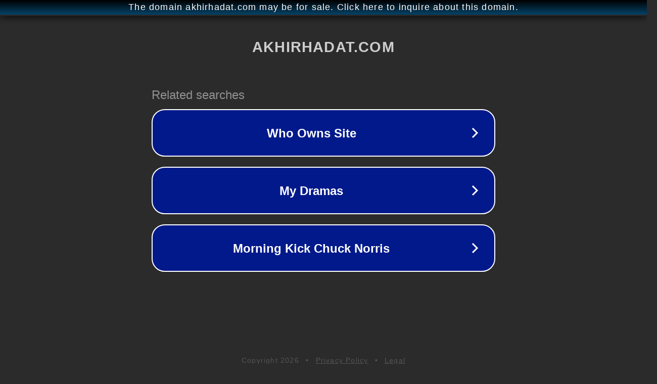

--- FILE ---
content_type: text/html; charset=utf-8
request_url: http://ww25.akhirhadat.com/2023/07/23/the-best-fried-crepes-recipe-ever/?subid1=20240617-2123-3965-baa4-274bf878878d
body_size: 1238
content:
<!doctype html>
<html data-adblockkey="MFwwDQYJKoZIhvcNAQEBBQADSwAwSAJBANDrp2lz7AOmADaN8tA50LsWcjLFyQFcb/P2Txc58oYOeILb3vBw7J6f4pamkAQVSQuqYsKx3YzdUHCvbVZvFUsCAwEAAQ==_SQka5j++AREcb27Woi6vBeXVz3+0rFLd7vqgLxRITMgrMOIKEFnJKc33ml/ZyjKuKuxHa/RtrMc3QywcwMqoTQ==" lang="en" style="background: #2B2B2B;">
<head>
    <meta charset="utf-8">
    <meta name="viewport" content="width=device-width, initial-scale=1">
    <link rel="icon" href="[data-uri]">
    <link rel="preconnect" href="https://www.google.com" crossorigin>
</head>
<body>
<div id="target" style="opacity: 0"></div>
<script>window.park = "[base64]";</script>
<script src="/bxHeyKlnz.js"></script>
</body>
</html>
